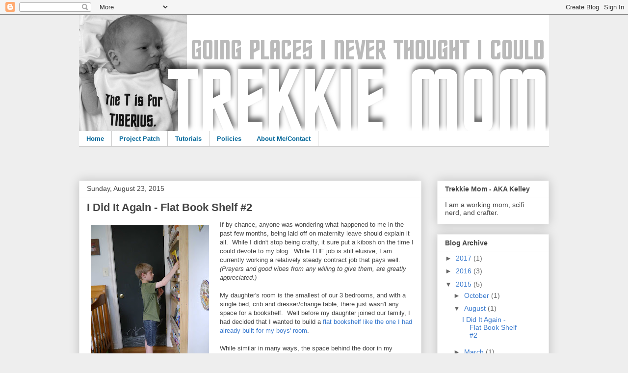

--- FILE ---
content_type: text/plain
request_url: https://www.google-analytics.com/j/collect?v=1&_v=j102&a=661318583&t=pageview&_s=1&dl=http%3A%2F%2Fwww.trekkiemom.com%2F2015%2F08%2F&ul=en-us%40posix&dt=Trekkie%20Mom%3A%20August%202015&sr=1280x720&vp=1280x720&_u=IEBAAEABAAAAACAAI~&jid=945669726&gjid=1101472701&cid=1150830438.1769011913&tid=UA-52835232-1&_gid=942052341.1769011913&_r=1&_slc=1&z=1141104095
body_size: -450
content:
2,cG-C74FB5CM8Q